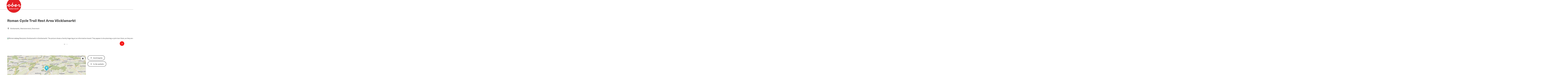

--- FILE ---
content_type: text/html; charset=utf-8
request_url: https://guide.oberoesterreich.at/en/oesterreich-poi/detail/430022679/roman-cycle-trail-rest-area-voecklamarkt.html
body_size: 12446
content:
<!DOCTYPE html> <html lang="en"> <head> <meta charset="utf-8"> <!-- Website by Tourismus Technologie GmbH - www.ttg.at [fk/wh] This website is powered by TYPO3 - inspiring people to share! TYPO3 is a free open source Content Management Framework initially created by Kasper Skaarhoj and licensed under GNU/GPL. TYPO3 is copyright 1998-2026 of Kasper Skaarhoj. Extensions are copyright of their respective owners. Information and contribution at https://typo3.org/ --> <title>Roman Cycle Trail Rest Area Vöcklamarkt</title> <meta name="generator" content="TYPO3 CMS"> <meta name="description" content="Saddle up your bike - make your way into the past and through different regions in Bavaria and Upper Austria. The Roman Cycle Route connects not only the two neighboring countries, he is also - as his name promises - a cycle path in Roman times."> <meta name="robots" content="index,follow"> <meta property="og:image" content="https://media.tourdata.at/file/responsiveDetailImg/31070bf9f3c47234af745c4893bc62bf.jpg"> <link rel="stylesheet" href="/fileadmin/projects/public/css/global.min.css?1767010710" media="all"> <link rel="stylesheet" href="/fileadmin/projects/public/css/upperguide.min.css?1756189175" media="all"> <link onload="this.onload=null;this.rel=&quot;stylesheet&quot;" as="style" rel="preload" href="/fileadmin/projects/public/css/maps-external.min.css?1724653510" > <link onload="this.onload=null;this.rel=&quot;stylesheet&quot;" as="style" rel="preload" href="/fileadmin/projects/public/css/AssetCollector/Plugins/TourdataDetailseite.min.css?1765815677" > <link onload="this.onload=null;this.rel=&quot;stylesheet&quot;" as="style" rel="preload" href="https://cdnjs.cloudflare.com/ajax/libs/ekko-lightbox/5.3.0/ekko-lightbox.css" > <script src="/fileadmin/projects/public/js/global-head.min.js?1757928206"></script> <meta http-equiv="X-UA-Compatible" content="IE=edge"/><meta name="viewport" content="width=device-width, initial-scale=1.0, user-scalable=yes"/> <script> window.dataLayer = window.dataLayer || []; function gtag(){dataLayer.push(arguments);} gtag('consent', 'default', { 'ad_storage': 'denied', 'ad_user_data': 'denied', 'ad_personalization': 'denied', 'analytics_storage': 'denied' }); </script> <link href="/fileadmin/templates/ooe/images/rebrush/favicon.ico" rel="shortcut icon" type="image/x-icon"/> <link rel="apple-touch-icon" href="/fileadmin/templates/ooe/images/rebrush/icon-180.png" sizes="180x180"/> <link rel="icon" type="image/png" href="/fileadmin/templates/ooe/images/rebrush/icon-196.png" sizes="196x196"/><link rel="stylesheet" type="text/css" href="/fileadmin/templates/global/css/rebrush/print.css" media="print"/> <script> let advancedConsentMode = 1; </script> <!-- Matomo --> <script id="matomoTracking" data-id="7MQKdzvWQnv6n5Y2O"> var _paq = window._paq = window._paq || []; /* tracker methods like "setCustomDimension" should be called before "trackPageView" */ /* _paq.push(["setDoNotTrack", true]); nicht nötig, weil serverseitig */ _paq.push(["setExcludedQueryParams", ["no_cache", "flush_cache", "debug"]]); if ($.cookie('cookieConsented-analysis') != "1") { _paq.push(['disableCookies']); } _paq.push(['trackPageView']); _paq.push(['enableLinkTracking']); _paq.push(['setDownloadExtensions', "doc|gzip|mp3|mp4|mpg|mpeg|mov|movie|pdf|ppt|rar|wav|wma|wmv|xls|xml|zip|gpx|ovl|kml|gps|tcx"]); (function() { var ttgMatomoUrl = "https://matomo.ttg.at/"; _paq.push(['setTrackerUrl', ttgMatomoUrl + 'matomo.php']); _paq.push(['setSiteId', '7MQKdzvWQnv6n5Y2O']); var d = document, g = d.createElement('script'), s = d.getElementsByTagName('script')[0]; g.async = true; g.src = ttgMatomoUrl + 'matomo.js?5.6.2'; s.parentNode.insertBefore(g, s); })(); // console.log("%c TTG Debug: ", "background: #0080a3; color: #fff", 'Matomo [LIVE]\nID: 7MQKdzvWQnv6n5Y2O'); </script> <!-- End Matomo Code --> <link rel="canonical" href="https://guide.oberoesterreich.at/en/oesterreich-poi/detail/430022679/roman-cycle-trail-rest-area-voecklamarkt.html"/> </head> <body data-pid="36601" data-rootpage="36601" data-tv='##10413##'> <div id="gaCode" data-code='UA-3214071-29'></div> <div id="ttgForwardUrl" data-forwardUrl=''></div> <div id="ttgAccesskeys"><nav id="ttgAccesskeyWrapper" aria-label="Accesskeys" data-nosnippet="true"> <ul> <li><a href="#ttgContentScrollPlaceholder" accesskey="0" class="sr-only sr-only-focusable"><span class="skiplink-text"><span class="sr-only" lang="en">Accesskey</span> [0]</span></a></li> <li><a href="#ttgRbHeader" accesskey="2" class="sr-only sr-only-focusable"><span class="skiplink-text"><span class="sr-only" lang="en">Accesskey</span> [2]</span></a></li> </ul> </nav> </div> <div id="ttgRbWrapper" class="canvas"> <aside id="ttgRbStickyIconSidebarWrapper"> </aside> <header id="newWAheader"> <div id="ajaxBuchenFilterMobileHolder"></div> <div class="fixed"> <div class="holder container"> <div id="headerLogo"> <a href="/en/"><img src="/fileadmin/user_upload/oberoesterreich-tourismus/Archiv/ALT__Bilderordner-oberoesterreich/ALT__Logos/Oberoesterreich_Logo_300px.svg" alt="Logo Oberösterreich Tourismus: red circle with white Upper Austria script" title="Logo Oberösterreich Tourismus" ></a> </div> </div> </div> </header> <div class="ttgDataWrapperOnlyNeededForJS ttgDisplayNone" data-kontaktformularschliessen="Close form" data-karteaktivieren="Activate map" data-googleanalyticsactive="0" data-actLanguage="en" data-actLanguageSysUid="1" data-fb="share on Facebook" data-twitter="post on Twitter" data-mapVersion="leaflet" data-disableFancy="0" data-mehrideen="more ideas"></div> <div id="ttgIndividualHeaderHTML"> <div id="ttgContentScrollPlaceholder"></div> </div> <div id="ttgKontaktformularScrollToPlatzhalter"></div> <main class="ttgPositionRelative"> <div id="ttgRbContentWrapper" class="ttgContent ttgContainer newWAheaderFix"> <script type="application/ld+json">{"@context":"https:\/\/schema.org","@type":["Park"],"@id":"https:\/\/schema.tourdata.at\/en\/526\/poi\/430022679","name":"Roman Cycle Trail Rest Area V\u00f6cklamarkt","description":"The Roman Cycle Trail Rest Area V\u00f6cklamarkt invites cyclists to rest and gather new energy.","url":"https:\/\/www.upperaustria.com\/en\/oesterreich-poi\/detail\/430022679\/roemerradweg-rastplatz-voecklamarkt.html","image":[{"@type":"ImageObject","url":"https:\/\/media.tourdata.at\/file\/original\/31070bf9f3c47234af745c4893bc62bf.jpg","name":"roeweg_voecklamarkt_1_arge_roemerradweg_fotoloungeblende8-8","contributor":"arge_roemerradweg_fotoloungeblende8"},{"@type":"ImageObject","url":"https:\/\/media.tourdata.at\/file\/original\/336132620bacc77aace64828e1d3f560.jpg","name":"roeweg_voecklamarkt_2_arge_roemerradweg_fotoloungeblende8-9","contributor":"arge_roemerradweg_fotoloungeblende8"},{"@type":"ImageObject","url":"https:\/\/media.tourdata.at\/file\/original\/af5db8a2fa9ed06efe7d05e232e02f15.jpg","name":"roeweg_voecklamarkt_3_arge_roemerradweg_fotoloungeblende8-10","contributor":"arge_roemerradweg_fotoloungeblende8"}],"address":{"@type":"PostalAddress","streetAddress":"Reichenthalheim","postalCode":"4870","addressLocality":"V\u00f6cklamarkt","addressRegion":"Ober\u00f6sterreich","addressCountry":"\u00d6sterreich","telephone":"+43 7723 8555","faxNumber":"+43 7723 8555-4","email":"info@innviertel-tourismus.at","url":"https:\/\/www.innviertel-tourismus.at"},"geo":{"@type":"GeoCoordinates","longitude":"47.9791639","latitude":"47.9791639"},"openingHours":"Mo,Tu,We,Th,Fr,Sa,Su"}</script> <div class="ttgTourdataDetailseite ttgTourdataDetailseitePoi" data-bericht="" data-tourdataId="430022679" data-experienceId='526' data-lang="en" data-sysLanguageUid="1"> <div class="container"> <div class="ttgTourdataDetailseiteTitelOrtContainer mt-5 "> <div class="ttg-klassifizierung"> </div> <div class="ttgClearBoth"></div> <h1> Roman Cycle Trail Rest Area Vöcklamarkt </h1> <div class="ttgTourdataDetailseiteOrtContainer mb-3"> <span class="fa-regular fa-map-marker-alt ttgTourdataDetailOrtMarker fa-fw mr-2" aria-hidden="true"></span> <span class="ttgTourdataDetailOrt"> Vöcklamarkt, Oberösterreich, Österreich </span> </div> </div> <div class="row ttg-icons-gallery"> <div class="container"> <div class="col-lg-12 col-md-12 col-sm-12 col-xs-12 ttg-gallery-holder mb-5"> <div class="visible-print row"> <div class="col-sm-4"> <img src="https://media.tourdata.at/file/ltoTeaserBoxImage/31070bf9f3c47234af745c4893bc62bf.jpg" alt="" class="ttgResponsiveImage"/> </div> <div class="col-sm-4"> <img src="https://media.tourdata.at/file/ltoTeaserBoxImage/336132620bacc77aace64828e1d3f560.jpg" alt="" class="ttgResponsiveImage"/> </div> <div class="col-sm-4"> <img src="https://media.tourdata.at/file/ltoTeaserBoxImage/af5db8a2fa9ed06efe7d05e232e02f15.jpg" alt="" class="ttgResponsiveImage"/> </div> </div> <div id="ttgTourdataSlider_430022679" class="ttg-bilder-carousel slide thumbnails hidden-print " data-offset="0" data-next="next slide" data-prev="previous slide" data-close="Close" data-nolightbox="0"> <div class="ttg-carousel-item ttgNCEBildSingle" style="background-image: url('https://media.tourdata.at/file/detailGalleryImgMobileOrigFormat/31070bf9f3c47234af745c4893bc62bf.jpg');"> <div class="ttgCopyright"> <button class="ttgCopyrightIcon"> &copy; <span class="sr-only">Open copyright</span> </button> <div class="ttgCopyrightText"> &copy; arge_roemerradweg_fotoloungeblende8 <button><span class="fa-regular fa-times" aria-hidden="true"></span><span class="sr-only">Close copyright</span></button> </div> </div> <a href="https://media.tourdata.at/file/detailGalleryImgLightbox/31070bf9f3c47234af745c4893bc62bf.jpg" data-title='© arge_roemerradweg_fotoloungeblende8&nbsp;|&nbsp;Description: "Römerradweg Rastplatz Vöcklamarkt in Vöcklamarkt: The picture shows a family lingering at an information board. They appear to be planning a cycle tour there, as they are equipped with bicycles and helmets. The board contains information about a cycle route called the &quot;Römerradweg&quot; and additional information about the town."' class="thumbnail" data-toggle="lightbox" data-gallery="bildergalerie"> <picture> <source media="(min-width: 1170px)" srcset="https://media.tourdata.at/file/detailGalleryImgOrigFormat/31070bf9f3c47234af745c4893bc62bf.jpg"/> <source media="(max-width: 1169px)" srcset="https://media.tourdata.at/file/detailGalleryImgMobileOrigFormat/31070bf9f3c47234af745c4893bc62bf.jpg"/> <img src="[data-uri]" alt='Römerradweg Rastplatz Vöcklamarkt in Vöcklamarkt: The picture shows a family lingering at an information board. They appear to be planning a cycle tour there, as they are equipped with bicycles and helmets. The board contains information about a cycle route called the &quot;Römerradweg&quot; and additional information about the town.' title="© arge_roemerradweg_fotoloungeblende8" class=" img-responsive"/> </picture> </a> </div> <div class="ttg-carousel-item ttgNCEBildSingle" style="background-image: url('https://media.tourdata.at/file/detailGalleryImgMobileOrigFormat/336132620bacc77aace64828e1d3f560.jpg');"> <div class="ttgCopyright"> <button class="ttgCopyrightIcon"> &copy; <span class="sr-only">Open copyright</span> </button> <div class="ttgCopyrightText"> &copy; arge_roemerradweg_fotoloungeblende8 <button><span class="fa-regular fa-times" aria-hidden="true"></span><span class="sr-only">Close copyright</span></button> </div> </div> <a href="https://media.tourdata.at/file/detailGalleryImgLightbox/336132620bacc77aace64828e1d3f560.jpg" data-title='© arge_roemerradweg_fotoloungeblende8&nbsp;|&nbsp;Description: "Römerradweg Rastplatz Vöcklamarkt in Vöcklamarkt: The picture shows a mother standing with her daughter at an information stand. The mother is showing her daughter something on a display, while both are smiling and interacting. Signs indicating a market or similar event can be seen in the background."' class="thumbnail" data-toggle="lightbox" data-gallery="bildergalerie"> <picture> <source media="(min-width: 1170px)" srcset="https://media.tourdata.at/file/detailGalleryImgOrigFormat/336132620bacc77aace64828e1d3f560.jpg"/> <source media="(max-width: 1169px)" srcset="https://media.tourdata.at/file/detailGalleryImgMobileOrigFormat/336132620bacc77aace64828e1d3f560.jpg"/> <img src="[data-uri]" alt='Römerradweg Rastplatz Vöcklamarkt in Vöcklamarkt: The picture shows a mother standing with her daughter at an information stand. The mother is showing her daughter something on a display, while both are smiling and interacting. Signs indicating a market or similar event can be seen in the background.' title="© arge_roemerradweg_fotoloungeblende8" class=" img-responsive lazyload"/> </picture> </a> </div> <div class="ttg-carousel-item ttgNCEBildSingle" style="background-image: url('https://media.tourdata.at/file/detailGalleryImgMobileOrigFormat/af5db8a2fa9ed06efe7d05e232e02f15.jpg');"> <div class="ttgCopyright"> <button class="ttgCopyrightIcon"> &copy; <span class="sr-only">Open copyright</span> </button> <div class="ttgCopyrightText"> &copy; arge_roemerradweg_fotoloungeblende8 <button><span class="fa-regular fa-times" aria-hidden="true"></span><span class="sr-only">Close copyright</span></button> </div> </div> <a href="https://media.tourdata.at/file/detailGalleryImgLightbox/af5db8a2fa9ed06efe7d05e232e02f15.jpg" data-title='© arge_roemerradweg_fotoloungeblende8&nbsp;|&nbsp;Description: "Römerradweg Rastplatz Vöcklamarkt in Vöcklamarkt: The picture shows a happy family, consisting of a man, a woman and two children, hugging each other in front of an information board. The information board appears to contain further information on the subject of &quot;money&quot;."' class="thumbnail" data-toggle="lightbox" data-gallery="bildergalerie"> <picture> <source media="(min-width: 1170px)" srcset="https://media.tourdata.at/file/detailGalleryImgOrigFormat/af5db8a2fa9ed06efe7d05e232e02f15.jpg"/> <source media="(max-width: 1169px)" srcset="https://media.tourdata.at/file/detailGalleryImgMobileOrigFormat/af5db8a2fa9ed06efe7d05e232e02f15.jpg"/> <img src="[data-uri]" alt='Römerradweg Rastplatz Vöcklamarkt in Vöcklamarkt: The picture shows a happy family, consisting of a man, a woman and two children, hugging each other in front of an information board. The information board appears to contain further information on the subject of &quot;money&quot;.' title="© arge_roemerradweg_fotoloungeblende8" class=" img-responsive lazyload"/> </picture> </a> </div> </div> <ol class="slider-indicators" aria-hidden="true"> <li class=" active"></li> <li class=""></li> <li class=""></li> </ol> </div> </div> </div> <div class="row ttg-tourdata-content d-md-flex"> <div class="col-lg-8 col-md-8 col-sm-12 col-xs-12 ttg-akkkordeon-holder"> <div class="ttgStaticMapDetail"> <div id="ttgDetailKarte" class="ttg-detail-map ttgStaticMapDetail hidden-print ttgNCEBildSingle" data-sourceCategory="POI" data-metaSourceCategory="POI" data-sourceId="430022679" data-lat="47.9791639" data-lon="13.510033333333332" data-centerAndZoom="true" data-baseDomain="https://guide.oberoesterreich.at/en/" data-mapsConfig="oberoesterreich-meta" data-lang="en" data-mapsModalIframeURL="https://maps.oberoesterreich.at?iframe=1" data-mapsLicense="1" data-mapsNoInfoWindow="0" data-relations=""> <script type="application/javascript"> var ttgWegpunkte = []; </script> <div id="ttgFullScreenSelectedMapItem" class="selected"> </div> </div> </div> <div class="adresse-map-link mt-5"> <div class="adresse"> Reichenthalheim<br /> <span id="objektPlz">4870 </span><span id="objektOrt">Vöcklamarkt</span> </div> <div class="map-links"> <a href='https://www.google.com/maps/search/?api=1&query=Reichenthalheim%2C%204870%20V%C3%B6cklamarkt' target="_blank" title="Link will open in a new window" class="external-map-link"> <span class="fa-brands fa-google fa-fw" aria-hidden="true"></span> <span class="sr-only">open in Google Maps</span> </a> <a href="https://maps.apple.com/place?address=Reichenthalheim%2C%204870%20V%C3%B6cklamarkt" target="_blank" title="Link will open in a new window" class="external-map-link "> <span class="fa-brands fa-apple fa-fw" aria-hidden="true"></span> <span class="sr-only">Open in Apple Maps</span> </a> </div> </div> <div id="ttgDetailKartePrint" class="ttgStaticMapDetail visible-print"> <picture> <source data-srcset="https://static.ecmaps.de/staticmap.jpg?experience=webarchitektur-meta&lat=47.9791639&lon=13.510033333333332&width=991&height=450&project=ttg-basemap&zoom=2000&server=meta.tourdata.at" srcset="https://static.ecmaps.de/staticmap.jpg?experience=webarchitektur-meta&lat=47.9791639&lon=13.510033333333332&width=991&height=450&project=ttg-basemap&zoom=2000&server=meta.tourdata.at"> <img src="/fileadmin/templates/global/images/rebrush/dummyTrans1920x1080.png" alt="" class="img-responsive ttgStaticMapImage"> </picture> </div> <div id="ttg-ajax-reload-berichtsdaten" data-disclaimer-badegewaesser=""> <div class="ttgReadMoreDescription ttgTourdataBeschreibung" data-showDescriptionText="Display complete description"> <p> The Roman Cycle Trail Rest Area Vöcklamarkt invites cyclists to rest and gather new energy.<br><br> </p> On the route you will find many Roman Cycle Path rest areas that invite you to linger. aFor the curious, there are information boards on site, on them is the entire route, the position in which the cyclist is currently resting and the history of the Romans. Experience history, enjoy the scenery and the people, this family adventure is called Römerradweg.<br><br><strong>Nearest rest area direction Enns:</strong> approx. 8,6 km Roman Cycle Path rest area Gampern<br><strong>Nearest rest area direction Passau:</strong> approx. 11,8 km Roman Cycle Path rest area Frankenmarkt<br><br>Tables and benches invite you to linger, 3-part information boards and an audio guide inform you.<br><br> </div> <div id="ttgTourdataAccordion" > <div id="ttgAccordionKontakt"> <div class="card"> <div class="card-header"> <h2 class="mb-0"> <a class="collapsed" role="button" data-toggle="collapse" href="#ttgCollapseKontakt" aria-expanded="false" aria-controls="ttgCollapseKontakt" data-eventCategory="Tourdata Events" data-eventAction="POI Detail" data-eventLabel="Accordion &rsaquo;&rsaquo; Contact öffnen" id="ttgAccKontakt"> Contact </a> </h2> </div> <div id="ttgCollapseKontakt" class="collapse" role="region" aria-labelledby="ttgAccKontakt" data-parent="#ttgTourdataAccordion"> <div class="card-body"> <div class="row"> <div class="col-md-12"> <div id="ttgTourdataKontakt"> <address> <div class="ttg-klassifizierung"> </div> <div class="ttgClearBoth"></div> <strong>Roman Cycle Trail Rest Area Vöcklamarkt</strong> <div class="ttgClearBoth"></div> Reichenthalheim <br /> <span class="objektPlz">4870 </span><span class="objektOrt">Vöcklamarkt</span> <br /><br /> <span class="fa-regular fa-phone fa-fw ttgFixedWithFAIcon js-tooltip" aria-hidden="true" data-toggle="js-tooltip" data-simpletooltip-text="Phone"></span> <span class="sr-only">Phone</span> <a href="tel:+4377238555" data-eventCategory="Global" data-eventAction="Kontaktblock Telefon" data-eventLabel="clicked" class="ttgKontaktTelefon"> +43 7723 8555 </a> <br /> <span class="fa-regular fa-fax fa-fw ttgFixedWithFAIcon js-tooltip" aria-hidden="true" data-toggle="js-tooltip" data-simpletooltip-text="Fax machine"></span> <span class="sr-only">Fax machine</span> +43 7723 8555 - 4<br /> <span class="fa-regular fa-envelope fa-fw ttgFixedWithFAIcon js-tooltip" aria-hidden="true" data-toggle="js-tooltip" data-simpletooltip-text="E-Mail"></span> <span class="sr-only">E-Mail</span> <a href="#mailto" data-href="info@innviertel-tourismus.at" data-eventCategory="Global" data-eventAction="Kontaktblock Mail" data-eventLabel="info@innviertel-tourismus.at" class="ttgFormLink ttgFormType">info@innviertel-tourismus.at</a> <br /> <span class="hidden-print"> <span class="fa-regular fa-globe-americas fa-fw ttgFixedWithFAIcon js-tooltip" aria-hidden="true" data-toggle="js-tooltip" data-simpletooltip-text="Web"></span> <span class="sr-only">Web</span> <a data-eventCategory="Global" data-eventAction="Externer Link" data-eventLabel="www.innviertel-tourismus.at" data-hash="25dd5562ccd381e6793cf98742a25ad315cbb544a00d27d881256e63af7fe6e1" class="ttgWordWrapBreakWord ttgWebsiteLink" title="New window" target="_blank" href="https://www.innviertel-tourismus.at">www.innviertel-tourismus.at</a> <br /> <span class="fa-regular fa-globe-americas fa-fw ttgFixedWithFAIcon js-tooltip" aria-hidden="true" data-toggle="js-tooltip" data-simpletooltip-text="Web"></span> <span class="sr-only">Web</span> <a data-eventCategory="Global" data-eventAction="Externer Link" data-eventLabel="attersee-attergau.salzkammergut.at" data-hash="efa317d17e09aed851144f011af651666e9808c627d0917416111f5053e8354b" class="ttgWordWrapBreakWord ttgWebsiteLink" title="New window" target="_blank" href="https://attersee-attergau.salzkammergut.at">attersee-attergau.salzkammergut.at</a> <br /> </span> <div class="visible-print"> <span class="fa-regular fa-globe-americas fa-fw ttgFixedWithFAIcon ttgToolTipIcon" aria-hidden="true"></span> https://www.innviertel-tourismus.at <br /> <span class="fa-regular fa-globe-americas fa-fw ttgFixedWithFAIcon ttgToolTipIcon" aria-hidden="true"></span> https://attersee-attergau.salzkammergut.at </div> </address> <hr /> <p> <strong>You can also visit us on</strong> </p> <a target="_blank" class="ttgSocialMediaIcon js-tooltip" href="https://www.youtube.com/user/Innviertel1" data-toggle="js-tooltip" data-simpletooltip-text="YouTube"> <span class="fab fa-youtube fa-lg" aria-hidden="true"></span> <span class="sr-only"> YouTube </span> </a> <hr /> <address> <strong>Contact person</strong> <br /> <br /> Tourismusverband s&#039;Innviertel<br /> Thermenplatz 2<br /> 4943 Geinberg <br /><br /> <span class="fa-regular fa-phone fa-fw ttgFixedWithFAIcon js-tooltip" aria-hidden="true" data-toggle="js-tooltip" data-simpletooltip-text="Phone"></span> <span class="sr-only">Phone</span> <a href="tel:+4377238555" class="ttgKontaktTelefon"> +43 7723 8555 </a> <br /> <span class="fa-regular fa-fax fa-fw ttgFixedWithFAIcon js-tooltip" aria-hidden="true" data-toggle="js-tooltip" data-simpletooltip-text="Fax machine"></span> <span class="sr-only">Fax machine</span> +43 7723 8555 - 4<br /> <span class="fa-regular fa-envelope fa-fw ttgFixedWithFAIcon js-tooltip" aria-hidden="true" data-toggle="js-tooltip" data-simpletooltip-text="E-Mail"></span> <span class="sr-only">E-Mail</span> <a href="#mailto" data-href="info@innviertel-tourismus.at" data-eventCategory="Global" data-eventAction="Kontaktblock Mail" data-eventLabel="info@innviertel-tourismus.at" class="ttgFormLink ttgFormType">info@innviertel-tourismus.at</a> <br /> <span class="fa-regular fa-globe-americas fa-fw ttgFixedWithFAIcon js-tooltip" aria-hidden="true" data-toggle="js-tooltip" data-simpletooltip-text="Web"></span> <span class="sr-only">Web</span> <a data-eventCategory="Global" data-eventAction="Externer Link" data-eventLabel="www.innviertel-tourismus.at" data-hash="25dd5562ccd381e6793cf98742a25ad315cbb544a00d27d881256e63af7fe6e1" class="ttgWordWrapBreakWord ttgWebsiteLink" title="New window" target="_blank" href="https://www.innviertel-tourismus.at">www.innviertel-tourismus.at</a><br /> </address> <hr /> <address> <div> <p><strong>Legal contact information</strong></p> Römerradweg Rastplatz Vöcklamarkt<br /> Reichenthalheim<br /> AT-4870 Vöcklamarkt<br /> info@innviertel-tourismus.at<br /> http://www.innviertel-tourismus.at<br /> </div> </address> </div> <hr /> <div class="ttgDetailseiteSprachen"> <div class="row hidden-print"> <div class="col-md-12 col-sm-12 col-xs-12"> <p> <strong>We speak the following languages</strong> </p> </div> <div class="col-md-12 col-sm-12 col-xs-12 ttgLanguageIcons"> <div class="flag-wrapper"> <div class="ttgFlagIcon flag flag-icon-background flag-icon-at ttgToolTipIcon" title="German"></div> <div class="ttgTextIndent">German</div> </div> <div class="ttgClearBoth"></div> </div> </div> </div> </div> </div> </div> </div> </div> </div> <div id="ttgAccordionOeffnungszeiten" data-parent="#ttgTourdataAccordion" data-ObjectType="POI" data-ObjectID="430022679" data-MetaExperience="oberoesterreich-meta" data-sysLanguageUid="1" data-loading-text="Loading opening hours …"> <div class="card"> <div class="card-header"> <h2 class="mb-0"> <a class="collapsed" role="button" data-toggle="collapse" href="#ttgCollapseOeffnungszeiten" aria-expanded="false" aria-controls="ttgCollapseOeffnungszeiten" data-eventCategory="Tourdata Events" data-eventAction="POI Detail" data-eventLabel="Accordion &rsaquo;&rsaquo; Opening hours öffnen" id="ttgAccOeffnungszeiten"> Opening hours </a> </h2> </div> <div id="ttgCollapseOeffnungszeiten" class="collapse" role="region" aria-labelledby="ttgAccOeffnungszeiten"> <div class="card-body"> <div id="openingHoursAjaxResponse" aria-live="off"> <div class="result"></div> </div> <div> <p><p>The Roman Cycle Trail Rest Area invites cyclists to linger and recharge their batteries at any time.<br></p></p> </div> </div> </div> </div> </div> <div id="ttgAccordionAnreise" class=""> <div class="card"> <div class="card-header"> <h2 class="mb-0"> <a class="collapsed" role="button" data-toggle="collapse" href="#ttgCollapseAnreise" aria-expanded="false" aria-controls="ttgCollapseAnreise" data-eventCategory="Tourdata Events" data-eventAction="POI Detail" data-eventLabel="Accordion &rsaquo;&rsaquo; Arrival öffnen" role="button" id="ttgAccAnreise"> Arrival </a> </h2> </div> <div id="ttgCollapseAnreise" class="collapse" role="region" aria-labelledby="ttgAccAnreise" data-parent="#ttgTourdataAccordion"> <div class="card-body"> <strong>Accessibility / arrival</strong> <p>See map section<br></p> <div class="mb-3 hidden-print" id="ooevv-widget"><strong>Travelling by public transport</strong></div> <iframe src="/fileadmin/templates/ooe/ooevv/verbindung.php?lang=en&lat=47.9791639&lon=13.510033333333332&name=Roman%20Cycle%20Trail%20Rest%20Area%20V%C3%B6cklamarkt" height="330" class="ttgOoevvFrame " title="OÖ Verkehrsbund - Travelling by public transport"></iframe> <div class="mt-3 mb-3 hidden-print"><strong>Route planner for independent travellers</strong></div> <div class="ttgAnreiseWrapper hidden-print"> <label for="anreiseVon" class="sr-only">Travelling from</label> <input id="anreiseVon" type="text" class="ttgAnreiseInput" placeholder="Travelling from ..." data-lat="47.9791639" data-lon="13.510033333333332"/> <button type="submit" class="ttgGoogleDirBtn">Plan route</button> </div> </div> </div> </div> </div> <div id="ttgAccordionEignung"> <div class="card"> <div class="card-header"> <h2 class="mb-0"> <a class="collapsed" role="button" data-toggle="collapse" href="#ttgCollapseEignung" aria-expanded="false" aria-controls="ttgCollapseEignung" data-eventCategory="Tourdata Events" data-eventAction="POI Detail" data-eventLabel="Accordion &rsaquo;&rsaquo; Suitability öffnen" id="ttgAccEignung"> Suitability </a> </h2> </div> <div id="ttgCollapseEignung" class="collapse" role="region" aria-labelledby="ttgAccEignung" data-parent="#ttgTourdataAccordion"> <div class="card-body"> <ul> <li>Suitable for seniors</li> <li>Suitable for single travelers</li> <li>Suitable for friends</li> <li>Suitable for couples</li> <li>Suitable for children</li> </ul> <div class="ttgAccordionSectionContentSection"> <strong>Season</strong> <ul> <li>Spring</li> <li>Summer</li> <li>Autumn</li> </ul> </div> </div> </div> </div> </div> <div id="ttgAccordionBarrierefreiheit"> <div class="card"> <div class="card-header"> <h2 class="mb-0"> <a class="collapsed" role="button" data-toggle="collapse" href="#ttgCollapseBarrierefreiheit" aria-expanded="false" aria-controls="ttgCollapseBarrierefreiheit" data-eventCategory="Tourdata Events" data-eventAction="POI Detail" data-eventLabel="Accordion &rsaquo;&rsaquo; Accessibility öffnen" id="ttgAccBarrierefreiheit"> Accessibility </a> </h2> </div> <div id="ttgCollapseBarrierefreiheit" class="collapse" role="region" aria-labelledby="ttgAccBarrierefreiheit" data-parent="#ttgTourdataAccordion"> <div class="card-body"> <div> <p>Please get in touch for more information.</p> </div> <div> </div> </div> </div> </div> </div> </div> </div> </div> <div class="col-lg-4 col-md-4 col-sm-12 col-xs-12"> <div class="sticky-buttons"> <a href="#mailto" data-href="info@innviertel-tourismus.at" data-eventCategory="Global" data-eventAction="Kontaktblock Mail" data-eventLabel="info@innviertel-tourismus.at" class="ttgFormLink ttgFormTypeAllgemein ttgColoredButton mb-3">Send inquiry</a> <br /> <a data-eventCategory="Global" data-eventAction="Externer Link" data-eventLabel="www.innviertel-tourismus.at" data-hash="25dd5562ccd381e6793cf98742a25ad315cbb544a00d27d881256e63af7fe6e1" class="ttgWordWrapBreakWord ttgWebsiteLink ttgColoredButton mb-3" title="New window" target="_blank" href="https://www.innviertel-tourismus.at">To the website</a> <br /> </div> </div> </div> <div class="ttgDetailSeiteSocialActions ttgTourdataDetailSeiteSocialActions mt-5"> <div class="ttgDetailPDF ttgDetailMerkenPDFItem"> <a href="#ttgTourdataPdfModal430022679" data-toggle="modal" data-eventCategory="Global" data-eventAction="PDF erstellen > Modal öffnen" data-eventLabel="Roman Cycle Trail Rest Area Vöcklamarkt"> <span class="fa-regular fa-file-pdf fa-fw" aria-hidden="true"></span> Create PDF </a> </div> <div id="ttgTourdataPdfModal430022679" class="ttgTourdataPdfModal modal fade" role="dialog" aria-modal="true" aria-labelledby="ttgTourdataPdfModal430022679"> <div class="modal-dialog"> <div class="modal-content"> <div class="modal-header"> <h2>Create PDF</h2> </div> <div class="modal-body"> <div class="ttgTourdataPDFInfos" data-fileName="Roman%20Cycle%20Trail%20Rest%20Area%20V%C3%B6cklamarkt" data-season="winter" data-actLang="en" data-project="oberoesterreich-meta" data-tourScale="none" data-tourdataExperienceId="526" data-tourdataPDFLayout="0" data-tourdataSourceCategory="POI" data-tourdataSourceId="430022679" data-tourdataPDFAjaxPid="36606" data-objectTitle="Roman Cycle Trail Rest Area Vöcklamarkt"> </div> <p>Please click on the button &quot;Create PDF now&quot; to generate the document.</p> <div class="ttgPDFLoaderShowInfo ttgDisplayNone"> <div class='ttgPDFLoader'> <span class='letter'>L</span> <span class='letter'>o</span> <span class='letter'>a</span> <span class='letter'>d</span> <span class='letter'>i</span> <span class='letter'>n</span> <span class='letter'>g</span> <span class='letter'>.</span> <span class='letter'>.</span> <span class='letter'>.</span> </div> <p>Thank you for your interest, we are generating the document for you. This may take a while. Once the PDF has finished loading, it will open in a new window. The pop-up blocker of your browser should be disabled for our site.</p> </div> </div> <div class="modal-footer"> <button id="ttgModalPdfPrintCloseButton" type="button" class="ttgModalPdfPrintCloseButton ttgColoredButton mr-3" data-dismiss="modal">Close</button> <button type="button" class="ttgModalPdfPrintCloseButton ttgColoredButton ttgTourdataGeneratePdfBtn">Create PDF now</button> </div> </div> </div> </div> <div class="ttgDetailPrint ttgDetailMerkenPDFItem"> <a href="javascript:print()" data-eventCategory="Global" data-eventAction="Seite drucken" data-eventLabel="clicked"> <span class="fa-regular fa-print fa-fw" aria-hidden="true"></span> Print article </a> </div> <div class="ttgDetailMerkenPDFItem ttgUlmDetail"> <a href="https://www.upperaustria.com/en/upperguide.html#date=2026-01-19&lat=47.9791639&lon=13.510033333333332&located=Roman%20Cycle%20Trail%20Rest%20Area%20V%C3%B6cklamarkt&loctype=given" target="_blank" title="New window"><span class="fa-regular fa-location-crosshairs fa-fw" aria-hidden="true"></span>  Nearby </a> </div> </div> <div class="ttgPoweredByTOURDATA mt-5"> <span>powered by <a href="https://www.tourdata.at" target="_blank" class="ttgStandardLink" title="New window">TOURDATA</a></span> <br /> <a href="https://www.tourdata.at" target="_blank" title="New window"> <img src="/fileadmin/templates/global/images/Logo-Tourdata.png" width="300" class="mt-4" alt="TOURDATA Logo" title="TOURDATA Logo"/> </a> </div> </div> </div> <script async defer src="https://otc.tourdata.at/de/851F871B-17B5-4104-347D-25CD7EC56D38/object.js?language=en&debug=0" type="text/javascript"></script> <script type="text/javascript"> setTimeout(function() { pushDataLayer('TOURDATA', { KategorienCleaned: [{"id":315,"name":"Rastplatz\/Picknickplatz","nameCleaned":"rastplatz_picknickplatz","sort":null},{"id":256,"name":"\u00d6ffentliche Einrichtungen","nameCleaned":"oeffentliche_einrichtungen","sort":null},{"id":13,"name":"Infrastruktur","nameCleaned":"infrastruktur","sort":16}], object : { metaSourceCategory: "POI" } }); }, 500); </script> <div class="loadingAnimation template waTDlistResultlist"> <div class="text text-center results"></div> <div class="lds-roller"> <div></div> <div></div> <div></div> <div></div> <div></div> <div></div> <div></div> <div></div> </div> </div> </div> <div id="ttgKontakformularWrapper" class="container ttgContainer"> <div class="row ttgPositionRelative"> <div class="ttgFancyAnfrageWrapper col-12"> <div id="ttgFancyTemplateWrapper" class="ttgDisplayNone" role="dialog" aria-modal="true"> <div class="ttgAnfrageContainer"><div class="ttgAnfrageAjaxLoader"><span class="fas fa-spinner fa-spin fa-3x" aria-hidden="true"></span></div><div class="ttgAnfrageSchliessen"><a href="javascript:void(0);"><span class="sr-only">Close form</span><span class="fa-light fa-times" aria-hidden="true"></span></a></div><div class="ttgClearBoth"></div><div id="ttgAnfrageFormular235356" class="ttgAnfrageFormular ttgAnfrageFormularFancy" data-id="235356"><div class="col-md-12"><h2>Your enquiry</h2><span class="mailAddressInfo"></span></div><div class="col-md-12 ttgMarginTop25"><p>Thank you for your enquiry.&nbsp;</p></div><div class="col-md-12"><p class="ttgAnfrageFormPflichtfeldinfo"><p>Fields marked with an asterisk (<abbr title="mandatory field">*</abbr>) are obligatory</p></p></div><form data-lang="1" method="post" name="ttgAnfrageForm" class="ttgAnfrageForm ttgAnfrageFormFancy" id="ttgAnfrageForm235356" action="/en/?tx_ttganfragen_formfancy%5Bcontroller%5D=Anfrage&amp;cHash=3e41a3d5357137e4aac631e09f3e6534"><div><input type="hidden" name="tx_ttganfragen_formfancy[__referrer][@extension]" value="TtgAnfragen"/><input type="hidden" name="tx_ttganfragen_formfancy[__referrer][@controller]" value="Anfrage"/><input type="hidden" name="tx_ttganfragen_formfancy[__referrer][@action]" value="showFormFancy"/><input type="hidden" name="tx_ttganfragen_formfancy[__referrer][arguments]" value="YTowOnt94a863abcba639067b6223bea05463c6850733f29"/><input type="hidden" name="tx_ttganfragen_formfancy[__referrer][@request]" value="{&quot;@extension&quot;:&quot;TtgAnfragen&quot;,&quot;@controller&quot;:&quot;Anfrage&quot;,&quot;@action&quot;:&quot;showFormFancy&quot;}f2dc67ef138088a992129636bc40424fc7057aff"/><input type="hidden" name="tx_ttganfragen_formfancy[__trustedProperties]" value="[]cbf9cf6805765c77fad32426f5eef767824161d6"/></div><fieldset disabled="disabled"><legend> Personal data, Non-binding inquiry </legend><div class="col-md-12"><label for="anrede235356">Form of address</label><select name="anrede" id="anrede235356" class="form-control" data-parsley-required="false" data-parsley-trigger="change" data-parsley-error-message="Please select form of address!" data-parsley-errors-container=".error-anrede235356"><option value="">Form of address</option><option value="Mr">Mr</option><option value="Mrs">Mrs</option><option value="Family">Family</option></select><div class="error-anrede235356" role="alert"></div></div><div class="form-group col-md-12"><label for="titel235356">Title</label><input type="text" class="form-control" id="titel235356" name="titel" autocomplete="honorific-prefix"/></div><div class="form-group col-md-12"><label for="vorname235356">Prename</label><input type="text" class="form-control" id="vorname235356" name="vorname" data-parsley-required="false" data-parsley-trigger="change" data-parsley-minlength="2" data-parsley-maxlength="30" data-parsley-error-message="Please enter your first name." data-parsley-errors-container=".error-vorname235356" autocomplete="given-name"/><div class="error-vorname235356" role="alert"></div></div><div class="form-group col-md-12"><label for="nachname235356">Surname</label><input type="text" class="form-control" id="nachname235356" name="nachname" data-parsley-required="false" data-parsley-trigger="change" data-parsley-minlength="2" data-parsley-maxlength="50" data-parsley-error-message="Please enter your surname." data-parsley-errors-container=".error-nachname235356" autocomplete="family-name"/><div class="error-nachname235356" role="alert"></div></div><div class="form-group col-md-12"><label for="email235356">E-Mail<span class="mandatory"><abbr title="mandatory field">*</abbr></span></label><input type="text" class="form-control" id="email235356" name="email" required data-parsley-required="true" data-parsley-trigger="change" data-parsley-type="email" data-parsley-error-message="Please enter a valid e-mail address." data-parsley-errors-container=".error-email235356" autocomplete="email"/><div class="error-email235356" role="alert"></div></div><div class="form-group col-md-12"><label for="telefon235356">Phone</label><input type="text" class="form-control" id="telefon235356" name="telefon" data-parsley-trigger="change" data-parsley-pattern="^[\d\+\-\.\(\)\/\s]*$" data-parsley-error-message="Please enter a valid phone number." data-parsley-errors-container=".error-telefon235356"/><div class="error-telefon235356" role="alert"></div></div><div class="form-group col-md-12"><label for="anfrage235356">Non-binding inquiry <span class="mandatory"><abbr title="mandatory field">*</abbr></span></label><textarea class="form-control" rows="3" id="anfrage235356" name="anfrage" required data-parsley-required="true" data-parsley-trigger="focusout" data-parsley-minlength="10" data-parsley-maxlength="5000" data-parsley-error-message="Please enter your enquiry in this field." data-parsley-errors-container=".error-anfrage235356"></textarea><div class="error-anfrage235356" role="alert"></div></div><div class="col-md-12 recaptcha-consent"><input type="checkbox" class="recaptcha" required name="recaptchaConsent" id="recaptchaConsent235356" value="1" data-parsley-error-message="Please fill in the required fields before sending." data-parsley-errors-container=".error-recaptcha235356"data-parsley-required="true" data-parsley-trigger="focusout"/><label for="recaptchaConsent235356">We use Google reCAPTCHA to protect against spam. This may involve the transfer of personal data (e.g., IP address) to Google. By submitting the form, I accept the cookies required for this purpose. Alternatively, I can contact you by email at any time—without reCAPTCHA.<span class="mandatory"><abbr title="mandatory field">*</abbr></span></label></div><div class="error-recaptcha235356" role="alert"></div><input type="hidden" name="pid" value="36635"/><input type="hidden" name="uid" value="235356"/><input type="hidden" name="currenturl" value="https://guide.oberoesterreich.at/en/oesterreich-poi/detail/430022679/roman-cycle-trail-rest-area-voecklamarkt.html"/><input type="hidden" name="chosenform" value="Fancy"/><input type="hidden" name="empfaengermail" value=""/><input type="hidden" name="empfaengermailSubject" value=""/><input type="hidden" name="empfaengermailBody" value=""/><input type="hidden" name="objektPlz" value=""/><input type="hidden" name="objektOrt" value=""/><input type="hidden" name="g-recaptcha-response" value=""><input type="hidden" name="package" class="crm-package" value=""/><input type="hidden" name="mail" value=""/></fieldset><div class="col-md-12"><button type="submit" class="ttgAnfrageFormSubmitButton ttgColoredButton google-recaptcha" data-sitekey="6LeGTzMsAAAAAJeGKJitCvj8PsJyaTtq-q-0TUlj" data-eventCategory="Formular" data-eventAction="Fancy Anfrage abgesendet" data-eventLabel="https://guide.oberoesterreich.at/en/oesterreich-poi/detail/430022679/roman-cycle-trail-rest-area-voecklamarkt.html"> Send </button></div></form><div class="ttgClearBoth"></div></div><div id="ttgAnfrageResult235356" role="status" class="ttgAnfrageFormular ttgAnfrageFormularFancy"></div></div> </div> <div id="ttgUnterkunftTemplateWrapper" class="ttgDisplayNone" role="dialog" aria-modal="true"> </div> <div id="ttgLocationTemplateWrapper" class="ttgDisplayNone" role="dialog" aria-modal="true"> </div> <div id="ttgFeedbackTemplateWrapper" class="ttgDisplayNone" role="dialog" aria-modal="true"> </div> </div> </div> </div> </main> <footer id="ttgRBFooter" class="ttgFooter container-fluid ttgContainer"> <div class="ttgAnfrageContainer ttgAnfrageContainerFooter"><div class="ttgAnfrageAjaxLoader"><span class="fas fa-spinner fa-spin fa-3x" aria-hidden="true"></span></div><div id="ttgAnfrageFormular235344" class="ttgAnfrageFormular ttgAnfrageFormularFooter" data-id="235344"><div class="col-md-12"><h2>Your message</h2></div><div class="col-md-12"><p class="ttgAnfrageFormPflichtfeldinfo">Fields marked with an asterisk (<abbr title='mandatory field'>*</abbr>) are obligatory</p></div><form data-lang="1" data-uid="235344" method="post" name="ttgAnfrageForm" class="ttgAnfrageForm ttgAnfrageFormFooter" id="ttgAnfrageForm235344" action="/en/?tx_ttganfragen_formfooter%5Bcontroller%5D=Anfrage&amp;cHash=38cc3791050fce94b232fa211da0514d"><div><input type="hidden" name="tx_ttganfragen_formfooter[__referrer][@extension]" value="TtgAnfragen"/><input type="hidden" name="tx_ttganfragen_formfooter[__referrer][@controller]" value="Anfrage"/><input type="hidden" name="tx_ttganfragen_formfooter[__referrer][@action]" value="showFormFooter"/><input type="hidden" name="tx_ttganfragen_formfooter[__referrer][arguments]" value="YTowOnt94a863abcba639067b6223bea05463c6850733f29"/><input type="hidden" name="tx_ttganfragen_formfooter[__referrer][@request]" value="{&quot;@extension&quot;:&quot;TtgAnfragen&quot;,&quot;@controller&quot;:&quot;Anfrage&quot;,&quot;@action&quot;:&quot;showFormFooter&quot;}b0b2d4426cc98d814b805328ce82bef4e618f170"/><input type="hidden" name="tx_ttganfragen_formfooter[__trustedProperties]" value="[]cbf9cf6805765c77fad32426f5eef767824161d6"/></div><fieldset class="row"><legend> Personal data, Non-binding inquiry </legend><div class="col-md-4"><div class="form-group col-md-12"><label for="vorname235344">Prename</label><input type="text" class="form-control" id="vorname235344" name="vorname" data-parsley-required="false" data-parsley-trigger="change" data-parsley-minlength="2" data-parsley-maxlength="30" data-parsley-error-message="Please enter your first name." data-parsley-errors-container=".error-vorname235344" autocomplete="given-name"/><div class="error-vorname235344" role="alert"></div></div></div><div class="col-md-4"><div class="form-group col-md-12"><label for="nachname235344">Surname</label><input type="text" class="form-control" id="nachname235344" name="nachname" data-parsley-required="false" data-parsley-trigger="change" data-parsley-minlength="2" data-parsley-maxlength="50" data-parsley-error-message="Please enter your surname." data-parsley-errors-container=".error-nachname235344" autocomplete="family-name"/><div class="error-nachname235344" role="alert"></div></div></div><div class="col-md-4"><div class="form-group col-md-12"><label for="email235344">E-Mail<span class="mandatory"><abbr title="mandatory field">*</abbr></span></label><input type="text" class="form-control" id="email235344" name="email" required data-parsley-required="true" data-parsley-trigger="change" data-parsley-type="email" data-parsley-error-message="Please enter a valid e-mail address." data-parsley-errors-container=".error-email235344" autocomplete="email"/><div class="error-email235344" role="alert"></div></div></div><div class="col-md-12"><div class="form-group col-md-12"><label for="anfrage235344">Non-binding inquiry <span class="mandatory"><abbr title="mandatory field">*</abbr></span></label><textarea class="form-control" rows="3" id="anfrage235344" name="anfrage" required data-parsley-required="true" data-parsley-trigger="focusout" data-parsley-minlength="10" data-parsley-maxlength="5000" data-parsley-error-message="Please enter your enquiry in this field." data-parsley-errors-container=".error-anfrage235344"></textarea><div class="error-anfrage235344" role="alert"></div></div><div class="col-md-12 recaptcha-consent"><input type="checkbox" class="recaptcha" required name="recaptchaConsent" id="recaptchaConsent235344" value="1" data-parsley-error-message="Please fill in the required fields before sending." data-parsley-errors-container=".error-recaptcha235344"data-parsley-required="true" data-parsley-trigger="focusout"/><label for="recaptchaConsent235344">We use Google reCAPTCHA to protect against spam. This may involve the transfer of personal data (e.g., IP address) to Google. By submitting the form, I accept the cookies required for this purpose. Alternatively, I can contact you by email at any time—without reCAPTCHA.<span class="mandatory"><abbr title="mandatory field">*</abbr></span></label></div><div class="error-recaptcha235344" role="alert"></div><input type="hidden" name="pid" value="36633"/><input type="hidden" name="uid" value="235344"/><input type="hidden" name="currenturl" value="https://guide.oberoesterreich.at/en/oesterreich-poi/detail/430022679/roman-cycle-trail-rest-area-voecklamarkt.html"/><input type="hidden" name="chosenform" value="Footer"/><input type="hidden" name="empfaengermail" value=""/><input type="hidden" name="empfaengermailSubject" value=""/><input type="hidden" name="empfaengermailBody" value=""/><input type="hidden" name="objektPlz" value=""/><input type="hidden" name="objektOrt" value=""/><input type="hidden" name="g-recaptcha-response" value=""><input type="hidden" name="package" class="crm-package" value=""/><input type="hidden" name="mail" value=""/></div></fieldset><div class="col-md-12 col-xs-12"><button type="submit" class="ttgAnfrageFormSubmitButton ttgColoredButton google-recaptcha" data-sitekey="6LeGTzMsAAAAAJeGKJitCvj8PsJyaTtq-q-0TUlj" data-uid="235344" data-eventCategory="Formular" data-eventAction="Footerformular Anfrage abgesendet" data-eventLabel="https://guide.oberoesterreich.at/en/oesterreich-poi/detail/430022679/roman-cycle-trail-rest-area-voecklamarkt.html"> Send </button></div></form><div class="ttgClearBoth"></div></div><div id="ttgAnfrageResult235344" role="status" class="ttgAnfrageFormular ttgAnfrageFormularFooter"></div></div> <div id="ttgKontaktFormularSocialMedia" class="row"> <div class="container"> <div class="row"> <div class="col-md-4 col-sm-12 col-xs-12 ttgFooterKontaktblockWrapper"> <div id="ttgFooterForm"> <div class="ttgFooterFormHeadline"> <h2>Contact</h2> </div> <address> <div class="ttgFooterFormSubline"><strong>Oberösterreich Tourismus Information</strong></div> <div class="ttgFooterFormText"> <p> <br /> Freistädter Straße 119<br /> 4041 Linz<br /><br /> <a href="tel:+43732221022" class="kontakt-link animated-underline">+43 732 221022</a><br /> info@oberoesterreich.at <br /> <br /> </p> </div> </address> <div class="ttgSocialMediaBoxInner"> <ul class="ttgFooterList" data-socialItems="3"> <li> <a class="ttgFooterNaviItem" data-type="4" href="https://www.instagram.com/upperaustria/" target="_blank" title='Instagram (New window)'> <span class="sr-only">Instagram</span> <span class="fab fa-instagram ttgFooterSocialIcon fa-fw" aria-hidden="true"></span> </a> </li> <li> <a class="ttgFooterNaviItem" data-type="1" href="https://www.facebook.com/oberoesterreich" target="_blank" title='Facebook (New window)'> <span class="sr-only">Facebook</span> <span class="fab fa-facebook-f ttgFooterSocialIcon fa-fw" aria-hidden="true"></span> </a> </li> <li> <a class="ttgFooterNaviItem" data-type="6" href="https://www.youtube.com/user/tourismusooe" target="_blank" title='YouTube (New window)'> <span class="sr-only">YouTube</span> <span class="fab fa-youtube ttgFooterSocialIcon fa-fw" aria-hidden="true"></span> </a> </li> </ul> </div> </div> </div> <div class="col-md-8 col-sm-12 col-xs-12 ttgFooterFormularWrapper"> <div id="ttgFooterWrapper"> <span class="contact-form-header"> contact form <button aria-haspopup="true" aria-expanded="false" class="menu-toggle"> <span class="fa-regular fa-plus" aria-hidden="true"></span> <span class="sr-only">Open contact form</span> </button> </span> </div> </div> </div> </div> </div> <div id="newWAfooter"><nav class="container" aria-label="footer menu"><ul class="specialFooter"></ul></nav><div class="background"><nav class="container footer-line" aria-label="footer links"><ul class="specialFooterLine"><li><a href="/en/line/imprint.html"><span class="footer-special-title">Imprint</span></a></li></ul><a href="https://www.upperaustria.com/en/" target="_blank" id="footerLogoHolder" titel="opens in new window"><img src="/fileadmin/templates/global/images/rebrush/ooe-logo-footer-2019_en.png" alt="Logo Upper Austria Tourism: red circle with white upperaustria lettering" title="Logo Upper Austria Tourism"/></a></div></div></div> </footer> <div id="ttgCookieConsentTexts" class="d-none" data-cookie_consent_logo="" data-cookie_consent_logo_alt="" data-cookie_consent_logo_title="" data-cookie_consent_headline="Wir respektieren Ihre Privatsphäre" data-cookie_consent_message="&lt;p&gt;Wir m&ouml;chten Ihnen gerne ein umfassendes Website-Erlebnis mit uneingeschr&auml;nkten Funktionen erm&ouml;glichen (z.B. Chatbot, Suche), Zugriffe analysieren sowie Inhalte personalisieren, wof&uuml;r wir Cookies verwenden. Vereinzelt kann eine Daten&uuml;bermittlung in ein Drittland erfolgen (Art. 49 (1) lit. a DSGVO). N&auml;here Informationen finden Sie in unserer Datenschutzerkl&auml;rung. Mit Ihrer Zustimmung akzeptieren Sie die Cookies, die Sie &uuml;ber die individuellen Einstellungen selbst verwalten und jederzeit widerrufen k&ouml;nnen.&lt;/p&gt;" data-cookie_consent_technicalcookie="Cookies required for technical reasons" data-cookie_consent_technicalcookie_info="These cookies help to make the website usable by enabling basic functions such as page navigation and access to secure websites. Our website cannot function properly without these cookies." data-cookie_consent_analysiscookie="Cookies for analysis purposes" data-cookie_consent_analysiscookie_info="These cookies help us analyse user behaviour." data-cookie_consent_personalizationcookie="Cookies for personalisation" data-cookie_consent_personalizationcookie_info="These cookies are used to display personalised content that matches your interests." data-cookie_consent_marketingscookie="Cookies for marketing purposes" data-cookie_consent_marketingscookie_info="These cookies are used to show visitors ads that may interest them across the website." data-cookie_consent_accept_everything="Accept all" data-cookie_consent_save="Save" data-cookie_consent_datenschutzerklaerung="privacy policy" data-cookie_consent_impressum="imprint" data-cookie_consent_fenster="New window" data-cookie_consent_cookies_anpassen="Adjust cookies" data-cookie_consent_cookies_deaktivieren="Alle Cookies deaktivieren" data-cookie_consent_cookies_deaktivieren_style="1" data-cookie_consent_cookies_zustimmen="Allen Cookies zustimmen" data-cookie_consent_cookies_zustimmen_style="0" data-cookie_consent_cookies_einstellungen="Individuelle Einstellungen" data-cookie_consent_cookies_einstellungen_style="1" data-cookie_consent_datenschutz_pid='' data-cookie_consent_impressum_pid='' data-is-datenschutz="false" ></div> </div> <script src="/fileadmin/projects/public/js/global-no-cookie-consent.min.js?1763102285"></script> <script src="/fileadmin/projects/public/js/upperguide.min.js?1724669486"></script> <script defer="defer" src="/fileadmin/projects/public/js/maps-external.min.js?1757928206"></script> <script defer="defer" src="/fileadmin/projects/public/js/maps-global.min.js?1757928206"></script> <script defer="defer" src="/fileadmin/templates/tourdata-apps/terminal/global/js/slick.min.js?1709619893"></script> <script defer="defer" src="/fileadmin/projects/public/js/AssetCollector/Plugins/TourdataListe.min.js?1757928206"></script> <script defer="defer" src="/fileadmin/projects/public/js/AssetCollector/Plugins/TourdataDetailseite.min.js?1762870191"></script> <script defer="defer" src="/fileadmin/projects/public/js/AssetCollector/Plugins/Merkzettel.min.js?1757928206"></script> <script defer="defer" src="/fileadmin/projects/public/js/AssetCollector/Plugins/Anfragen.min.js?1767010710"></script> </body> </html>